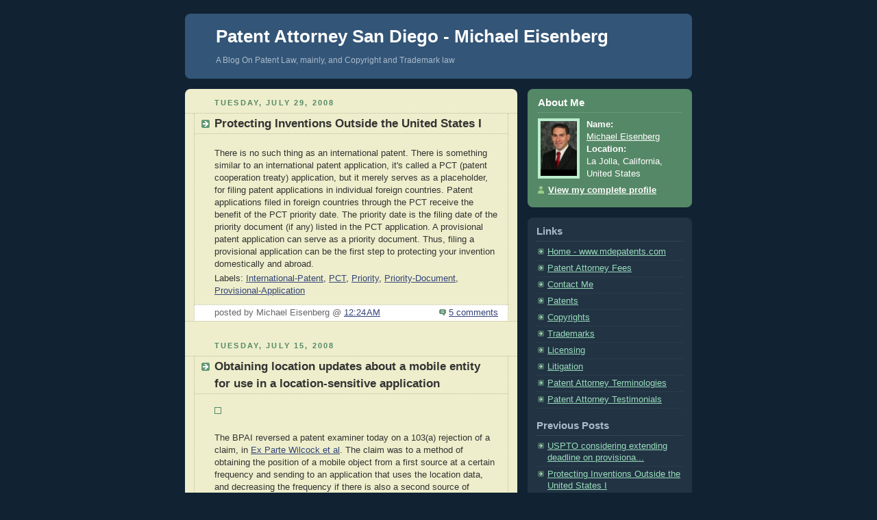

--- FILE ---
content_type: text/html; charset=UTF-8
request_url: http://blog.mdepatents.com/2008/07/
body_size: 15675
content:
<!DOCTYPE html PUBLIC "-//W3C//DTD XHTML 1.0 Strict//EN" "http://www.w3.org/TR/xhtml1/DTD/xhtml1-strict.dtd">



<html xmlns="http://www.w3.org/1999/xhtml" xml:lang="en" lang="en" dir="ltr">

<head>
  <title>Patent Attorney San Diego - Michael Eisenberg: July 2008</title>

  <script type="text/javascript">(function() { (function(){function b(g){this.t={};this.tick=function(h,m,f){var n=f!=void 0?f:(new Date).getTime();this.t[h]=[n,m];if(f==void 0)try{window.console.timeStamp("CSI/"+h)}catch(q){}};this.getStartTickTime=function(){return this.t.start[0]};this.tick("start",null,g)}var a;if(window.performance)var e=(a=window.performance.timing)&&a.responseStart;var p=e>0?new b(e):new b;window.jstiming={Timer:b,load:p};if(a){var c=a.navigationStart;c>0&&e>=c&&(window.jstiming.srt=e-c)}if(a){var d=window.jstiming.load;
c>0&&e>=c&&(d.tick("_wtsrt",void 0,c),d.tick("wtsrt_","_wtsrt",e),d.tick("tbsd_","wtsrt_"))}try{a=null,window.chrome&&window.chrome.csi&&(a=Math.floor(window.chrome.csi().pageT),d&&c>0&&(d.tick("_tbnd",void 0,window.chrome.csi().startE),d.tick("tbnd_","_tbnd",c))),a==null&&window.gtbExternal&&(a=window.gtbExternal.pageT()),a==null&&window.external&&(a=window.external.pageT,d&&c>0&&(d.tick("_tbnd",void 0,window.external.startE),d.tick("tbnd_","_tbnd",c))),a&&(window.jstiming.pt=a)}catch(g){}})();window.tickAboveFold=function(b){var a=0;if(b.offsetParent){do a+=b.offsetTop;while(b=b.offsetParent)}b=a;b<=750&&window.jstiming.load.tick("aft")};var k=!1;function l(){k||(k=!0,window.jstiming.load.tick("firstScrollTime"))}window.addEventListener?window.addEventListener("scroll",l,!1):window.attachEvent("onscroll",l);
 })();</script><script type="text/javascript">function a(){var b=window.location.href,c=b.split("?");switch(c.length){case 1:return b+"?m=1";case 2:return c[1].search("(^|&)m=")>=0?null:b+"&m=1";default:return null}}var d=navigator.userAgent;if(d.indexOf("Mobile")!=-1&&d.indexOf("WebKit")!=-1&&d.indexOf("iPad")==-1||d.indexOf("Opera Mini")!=-1||d.indexOf("IEMobile")!=-1){var e=a();e&&window.location.replace(e)};
</script><meta http-equiv="Content-Type" content="text/html; charset=UTF-8" />
<meta name="generator" content="Blogger" />
<link rel="icon" type="image/vnd.microsoft.icon" href="https://www.blogger.com/favicon.ico"/>
<link rel="alternate" type="application/atom+xml" title="Patent Attorney San Diego - Michael Eisenberg - Atom" href="http://blog.mdepatents.com/feeds/posts/default" />
<link rel="alternate" type="application/rss+xml" title="Patent Attorney San Diego - Michael Eisenberg - RSS" href="http://blog.mdepatents.com/feeds/posts/default?alt=rss" />
<link rel="service.post" type="application/atom+xml" title="Patent Attorney San Diego - Michael Eisenberg - Atom" href="https://www.blogger.com/feeds/6061272923397146730/posts/default" />
<link rel="stylesheet" type="text/css" href="https://www.blogger.com/static/v1/v-css/1601750677-blog_controls.css"/>
<link rel="stylesheet" type="text/css" href="https://www.blogger.com/dyn-css/authorization.css?targetBlogID=6061272923397146730&zx=a1123c34-9d7b-4da0-be31-e5c851710278"/>


  <style type="text/css">
/*
-----------------------------------------------
Blogger Template Style
Name:     Rounders 3
Designer: Douglas Bowman
URL:      www.stopdesign.com
Date:     27 Feb 2004
----------------------------------------------- */


body {
  background:#123;
  margin:0;
  padding:20px 10px;
  text-align:center;
  font:x-small/1.5em "Trebuchet MS",Verdana,Arial,Sans-serif;
  color:#ccc;
  font-size/* */:/**/small;
  font-size: /**/small;
  }


/* Page Structure
----------------------------------------------- */
/* The images which help create rounded corners depend on the 
   following widths and measurements. If you want to change 
   these measurements, the images will also need to change.
   */
@media all {
  #content {
    width:740px;
    margin:0 auto;
    text-align:left;
    }
  #main {
    width:485px;
    float:left;
    background:#eec url("http://www.blogblog.com/rounders3/corners_main_bot.gif") no-repeat left bottom;
    margin:15px 0 0;
    padding:0 0 10px;
    color:#333;
    font-size:97%;
    line-height:1.5em;
    }
  #main2 {
    float:left;
    width:100%;
    background:url("http://www.blogblog.com/rounders3/corners_main_top.gif") no-repeat left top;
    padding:10px 0 0;
    }
  #sidebar {
    width:240px;
    float:right;
    margin:15px 0 0;
    font-size:97%;
    line-height:1.5em;
    }
  }
@media handheld {
  #content {
    width:90%;
    }
  #main {
    width:100%;
    float:none;
    background:#eec;
    }
  #main2 {
    float:none;
    width:100%;
    background:none;
    }
  #sidebar {
    width:100%;
    float:none;
    }
  }


/* Links
----------------------------------------------- */
a:link {
  color:#9db;
  }
a:visited {
  color:#798;
  }
a:hover {
  color:#fff;
  }
a img {
  border-width:0;
  }
#main a:link {
  color:#347;
  }
#main a:visited {
  color:#666;
  }
#main a:hover {
  color:#68a
  }


/* Blog Header
----------------------------------------------- */
@media all {
  #header {
    background:#357 url("http://www.blogblog.com/rounders3/corners_cap_bot.gif") no-repeat left bottom;
    margin:0 0 0;
    padding:0 0 8px;
    color:#fff;
    }
  #header div {
    background:url("http://www.blogblog.com/rounders3/corners_cap_top.gif") no-repeat left top;
    padding:8px 15px 0;
    }
  }
@media handheld {
  #header {
    background:#357;
    }
  #header div {
    background:none;
    }
  }
#blog-title {
  margin:0;
  padding:10px 30px 5px;
  font-size:200%;
  line-height:1.2em;
  }
#blog-title a {
  text-decoration:none;
  color:#fff;
  }
#description {
  margin:0;
  padding:5px 30px 10px;
  font-size:94%;
  line-height:1.5em;
  color:#abc;
  }


/* Posts
----------------------------------------------- */
.date-header {
  margin:0 28px 0 43px;
  font-size:85%;
  line-height:2em;
  text-transform:uppercase;
  letter-spacing:.2em;
  color:#586;
  }
.post {
  margin:.3em 0 25px;
  padding:0 13px;
  border:1px dotted #bb9;
  border-width:1px 0;
  }
.post-title {
  margin:0;
  font-size:135%;
  line-height:1.5em;
  background:url("http://www.blogblog.com/rounders3/icon_arrow.gif") no-repeat 10px .5em;
  display:block;
  border:1px dotted #bb9;
  border-width:0 1px 1px;
  padding:2px 14px 2px 29px;
  color:#333;
  }
#main a.title-link, .post-title strong {
  text-decoration:none;
  display:block;
  }
#main a.title-link:hover {
  background-color:#fff;
  color:#000;
  }
.post-body {
  border:1px dotted #bb9;
  border-width:0 1px 1px;
  border-bottom-color:#eec;
  padding:10px 14px 1px 29px;
  }
html>body .post-body {
  border-bottom-width:0;
  }
.post p {
  margin:0 0 .75em;
  }
p.post-footer {
  background:#fff;
  margin:0;
  padding:2px 14px 2px 29px;
  border:1px dotted #bb9;
  border-bottom:1px solid #eee;
  font-size:100%;
  line-height:1.5em;
  color:#666;
  text-align:right;
  }
html>body p.post-footer {
  border-bottom-color:transparent;
  }
p.post-footer em {
  display:block;
  float:left;
  text-align:left;
  font-style:normal;
  }
a.comment-link {
  /* IE5.0/Win doesn't apply padding to inline elements,
     so we hide these two declarations from it */
  background/* */:/**/url("http://www.blogblog.com/rounders3/icon_comment.gif") no-repeat 0 45%;
  padding-left:14px;
  }
html>body a.comment-link {
  /* Respecified, for IE5/Mac's benefit */
  background:url("http://www.blogblog.com/rounders3/icon_comment.gif") no-repeat 0 45%;
  padding-left:14px;
  }
.post img {
  margin:0 0 5px 0;
  padding:4px;
  border:1px solid #586;
  }
blockquote {
  margin:.75em 0;
  border:1px dotted #596;
  border-width:1px 0;
  padding:5px 15px;
  }
.post blockquote p {
  margin:.5em 0;
  }


/* Comments
----------------------------------------------- */
#comments {
  margin:-25px 13px 0;
  border:1px dotted #6a7;
  border-width:0 1px 1px;
  padding:20px 0 15px 0;
  }
#comments h4 {
  margin:0 0 10px;
  padding:0 14px 2px 29px;
  border-bottom:1px dotted #6a7;
  font-size:120%;
  line-height:1.4em;
  color:#333;
  }
#comments-block {
  margin:0 15px 0 9px;
  }
.comment-data {
  background:url("http://www.blogblog.com/rounders3/icon_comment.gif") no-repeat 2px .3em;
  margin:.5em 0;
  padding:0 0 0 20px;
  color:#666;
  }
.comment-poster {
  font-weight:bold;
  }
.comment-body {
  margin:0 0 1.25em;
  padding:0 0 0 20px;
  }
.comment-body p {
  margin:0 0 .5em;
  }
.comment-timestamp {
  margin:0 0 .5em;
  padding:0 0 .75em 20px;
  color:#fff;
  }
.comment-timestamp a:link {
  color:#fff;
  }
.deleted-comment {
  font-style:italic;
  color:gray;
  }
.paging-control-container {
  float: right;
  margin: 0px 6px 0px 0px;
  font-size: 80%;
}
.unneeded-paging-control {
  visibility: hidden;
}


/* Profile
----------------------------------------------- */
@media all {
  #profile-container {
    background:#586 url("http://www.blogblog.com/rounders3/corners_prof_bot.gif") no-repeat left bottom;
    margin:0 0 15px;
    padding:0 0 10px;
    color:#fff;
    }
  #profile-container h2 {
    background:url("http://www.blogblog.com/rounders3/corners_prof_top.gif") no-repeat left top;
    padding:10px 15px .2em;
    margin:0;
    border-width:0;
    font-size:115%;
    line-height:1.5em;
    color:#fff;
    }
  }
@media handheld {
  #profile-container {
    background:#586;
    }
  #profile-container h2 {
    background:none;
    }
  }

.profile-datablock {
  margin:0 15px .5em;
  border-top:1px dotted #7a8;
  padding-top:8px;
  }
.profile-img {display:inline;}
.profile-img img {
  float:left;
  margin:0 10px 5px 0;
  border:4px solid #bec;
  }
.profile-data strong {
  display:block;
  }
#profile-container p {
  margin:0 15px .5em;
  }
#profile-container .profile-textblock {
  clear:left;
  }
#profile-container a {
  color:#fff;
  }
.profile-link a {
  background:url("http://www.blogblog.com/rounders3/icon_profile.gif") no-repeat 0 .1em;
  padding-left:15px;
  font-weight:bold;
  }
ul.profile-datablock {
  list-style-type:none;
  }


/* Sidebar Boxes
----------------------------------------------- */
@media all {
  .box {
    background:#234 url("http://www.blogblog.com/rounders3/corners_side_top.gif") no-repeat left top;
    margin:0 0 15px;
    padding:10px 0 0;
    color:#abc;
    }
  .box2 {
    background:url("http://www.blogblog.com/rounders3/corners_side_bot.gif") no-repeat left bottom;
    padding:0 13px 8px;
    }
  }
@media handheld {
  .box {
    background:#234;
    }
  .box2 {
    background:none;
    }
  }
.sidebar-title {
  margin:0;
  padding:0 0 .2em;
  border-bottom:1px dotted #456;
  font-size:115%;
  line-height:1.5em;
  color:#abc;
  }
.box ul {
  margin:.5em 0 1.25em;
  padding:0 0px;
  list-style:none;
  }
.box ul li {
  background:url("http://www.blogblog.com/rounders3/icon_arrow_sm.gif") no-repeat 2px .25em;
  margin:0;
  padding:0 0 3px 16px;
  margin-bottom:3px;
  border-bottom:1px dotted #345;
  line-height:1.4em;
  }
.box p {
  margin:0 0 .6em;
  }


/* Footer
----------------------------------------------- */



#footer {
  clear:both;
  margin:0;
  padding:15px 0 0;
  }
@media all {
  #footer div {
    background:#357 url("http://www.blogblog.com/rounders3/corners_cap_top.gif") no-repeat left top;
    padding:8px 0 0;
    color:#fff;
    }
  #footer div div {
    background:url("http://www.blogblog.com/rounders3/corners_cap_bot.gif") no-repeat left bottom;
    padding:0 15px 8px;
    }
  }
@media handheld {
  #footer div {
    background:#357;
    }
  #footer div div {
    background:none;
    }
  }
#footer hr {display:none;}
#footer p {margin:0;}
#footer a {color:#fff;} 


/* Feeds
----------------------------------------------- */
#blogfeeds {
  }
#postfeeds {
  padding:0 15px 0;
  }
  </style>


<meta name='google-adsense-platform-account' content='ca-host-pub-1556223355139109'/>
<meta name='google-adsense-platform-domain' content='blogspot.com'/>
</head>



<body>



<!-- Begin #content - Centers all content and provides edges for floated columns -->

<div id="content">



<!-- Blog Header -->

<div id="header"><div>

  <h1 id="blog-title">
    
	Patent Attorney San Diego - Michael Eisenberg
	
  </h1>
  <p id="description">A Blog On Patent Law, mainly, and Copyright and Trademark law</p>

</div></div>





<!-- Begin #main - Contains main-column blog content -->

<div id="main"><div id="main2"><div id="main3">



    
  <h2 class="date-header">Tuesday, July 29, 2008</h2>
  

  

     

  <!-- Begin .post -->

  <div class="post"><a name="571946249604882076"></a>

     

    
	 
    <h3 class="post-title">
	 Protecting Inventions Outside the United States I
    </h3>
	 
    

    <div class="post-body">

      <p>
      <div style="clear:both;"></div>There is no such thing as an international patent.  There is something similar to an international patent application, it's called a PCT (patent cooperation treaty) application, but it merely serves as a placeholder, for filing patent applications in individual foreign countries.  Patent applications filed in foreign countries through the PCT receive the benefit of the PCT priority date.  The priority date is the filing date of the priority document (if any) listed in the PCT application. A provisional patent application can serve as a priority document. Thus, filing a provisional application can be the first step to protecting your invention domestically and abroad.<div style="clear:both; padding-bottom:0.25em"></div><p class="blogger-labels">Labels: <a rel='tag' href="http://blog.mdepatents.com/search/label/International-Patent">International-Patent</a>, <a rel='tag' href="http://blog.mdepatents.com/search/label/PCT">PCT</a>, <a rel='tag' href="http://blog.mdepatents.com/search/label/Priority">Priority</a>, <a rel='tag' href="http://blog.mdepatents.com/search/label/Priority-Document">Priority-Document</a>, <a rel='tag' href="http://blog.mdepatents.com/search/label/Provisional-Application">Provisional-Application</a></p>
    </p>

    </div>

    <p class="post-footer">
      <em>posted by Michael Eisenberg @ <a href="http://blog.mdepatents.com/2008/07/protecting-inventions-outside-united.html" title="permanent link">12:24 AM</a></em> &nbsp;
      
         <a class="comment-link" href="https://www.blogger.com/comment/fullpage/post/6061272923397146730/571946249604882076"location.href=https://www.blogger.com/comment/fullpage/post/6061272923397146730/571946249604882076;><span style="text-transform:lowercase">5 Comments</span></a>
      
  <span class="item-control blog-admin pid-1003792108"><a style="border:none;" href="https://www.blogger.com/post-edit.g?blogID=6061272923397146730&postID=571946249604882076&from=pencil" title="Edit Post"><img class="icon-action" alt="" src="https://resources.blogblog.com/img/icon18_edit_allbkg.gif" height="18" width="18"></a></span>
    </p>

  

  </div>

  <!-- End .post -->

  


  <!-- Begin #comments -->
 

  <!-- End #comments -->



    
  <h2 class="date-header">Tuesday, July 15, 2008</h2>
  

  

     

  <!-- Begin .post -->

  <div class="post"><a name="4089748955892400902"></a>

     

    
	 
    <h3 class="post-title">
	 Obtaining location updates about a mobile entity for use in a location-sensitive application
    </h3>
	 
    

    <div class="post-body">

      <p>
      <div style="clear:both;"></div><a onblur="try {parent.deselectBloggerImageGracefully();} catch(e) {}" href="http://www.mdepatents.com/blog/uploaded_images/Ex-Parte-Wilcock-et-al-758185.JPG"><img style="float:left; margin:0 10px 10px 0;cursor:pointer; cursor:hand;" src="http://www.mdepatents.com/blog/uploaded_images/Ex-Parte-Wilcock-et-al-758182.JPG" border="0" alt="" /></a><br /><br />The BPAI reversed a patent examiner today on a 103(a) rejection of a claim, in <a href="http://des.uspto.gov/Foia/ReterivePdf?system=BPAI&flNm=fd20080318-07-15-2008-1">Ex Parte Wilcock et al</a>.  The claim was to a method of obtaining the position of a mobile object from a first source at a certain frequency and sending to an application that uses the location data, and decreasing the frequency if there is also a second source of location data.  Claim 1 is below:<br /><br />A method of obtaining location data about a mobile entity for provision to a location-sensitive application, the method comprising:<br />periodically obtaining location updates indicative of the current location of the mobile entity from a first source of location data; and<br />extending the interval between the location updates from said first source when location data indicative of the current location of the mobile entity is available from at least one other source of location data that operates independently of said first source and the location updates provided thereby.<br /><br />Here's the law (applying KSR) the Appeals Board used:<br /><br />“‘there must be some articulated reasoning with some rational underpinning to support the legal conclusion of obviousness’ . . . [H]owever, the analysis need not seek out precise teachings directed to the specific subject matter of the challenged claim, for a court can take account of the inferences and creative steps that a person of ordinary skill in the art would employ.” KSR Int’l Co. v. Teleflex Inc., 127 S. Ct. 1727, 1741 (2007) (quoting In re Kahn, 441 F.3d 977, 988 (Fed. Cir. 2006)).<br /><br />The examiner combined 3 references to obtain all the limitations in the claim.  The Board found that none of the references showed varying the frequency based on the presence of a second location data source. This type of argument, if true, is usually the strongest type of argument a patent applicant can make to get over a rejection.  Otherwise, the applicant is left to argue that it's impermissible to combine the teaching of the references, which is a tougher one to make if the references are about similar technology. In that case, the board likes to see, among other things, unexpected results when you combine the references, to overturn a rejection.<br /><br /><br />The Board said that the reference the examiner relied on, Mannings, at best, only provides a disclosure of varying the frequency of providing updates to a positioning system dependent upon changes in system conditions such as the speed of a vehicle, traffic conditions, highway maintenance, etc. (Mannings, col. 8, ll. 48-53 and col. 14, ll. 25-41).  None of the references showed changing the frequency based on the presence of another data source. <br /><br />What might have really won the day was Wilcock's Patent Attorney's argument that, if the teachings of Mannings were combined with Cisneros, the logical result would be that the frequency of location updates would be the same for both sources of location data, a factual situation which does not satisfy the requirements of appealed claims 1 and 14.<a href="http://www.mdepatents.com/blog/Wilcock.pdf">Wilcock.pdf</a><div style="clear:both; padding-bottom:0.25em"></div><p class="blogger-labels">Labels: <a rel='tag' href="http://blog.mdepatents.com/search/label/103">103</a>, <a rel='tag' href="http://blog.mdepatents.com/search/label/BPAI">BPAI</a>, <a rel='tag' href="http://blog.mdepatents.com/search/label/KSR">KSR</a>, <a rel='tag' href="http://blog.mdepatents.com/search/label/obviousness">obviousness</a>, <a rel='tag' href="http://blog.mdepatents.com/search/label/Office-actions">Office-actions</a>, <a rel='tag' href="http://blog.mdepatents.com/search/label/Patent-Attorney">Patent-Attorney</a>, <a rel='tag' href="http://blog.mdepatents.com/search/label/Rejection">Rejection</a></p>
    </p>

    </div>

    <p class="post-footer">
      <em>posted by Michael Eisenberg @ <a href="http://blog.mdepatents.com/2008/07/obtaining-location-updates-about-mobile.html" title="permanent link">1:50 PM</a></em> &nbsp;
      
         <a class="comment-link" href="https://www.blogger.com/comment/fullpage/post/6061272923397146730/4089748955892400902"location.href=https://www.blogger.com/comment/fullpage/post/6061272923397146730/4089748955892400902;><span style="text-transform:lowercase">5 Comments</span></a>
      
  <span class="item-control blog-admin pid-1003792108"><a style="border:none;" href="https://www.blogger.com/post-edit.g?blogID=6061272923397146730&postID=4089748955892400902&from=pencil" title="Edit Post"><img class="icon-action" alt="" src="https://resources.blogblog.com/img/icon18_edit_allbkg.gif" height="18" width="18"></a></span>
    </p>

  

  </div>

  <!-- End .post -->

  


  <!-- Begin #comments -->
 

  <!-- End #comments -->



    
  <h2 class="date-header">Monday, July 14, 2008</h2>
  

  

     

  <!-- Begin .post -->

  <div class="post"><a name="8971212712428065727"></a>

     

    
	 
    <h3 class="post-title">
	 Motion Sensor Activated Rock Light
    </h3>
	 
    

    <div class="post-body">

      <p>
      <div style="clear:both;"></div><a href="http://www.google.com/patents?id=aeiTAAAAEBAJ&zoom=4&dq=10/355,389&pg=PA1&ci=135,493,736,420&source=bookclip"><img src="http://www.google.com/patents?id=aeiTAAAAEBAJ&pg=PA1&img=1&zoom=4&hl=en&sig=ACfU3U2dIYTrvVx__mXvwPthZ87zp1H50w&ci=135,493,736,420&edge=1" border="0" alt="Text not available"/></a><br/><a href="http://www.google.com/patents?id=aeiTAAAAEBAJ&zoom=4&dq=10/355,389&pg=PA1&ci=135,493,736,420&source=bookclip">Motion sensitive illuminated article  Damian Krause</a><br />Is a Motion Sensor Activated Rock Light patentable?  See US application serial No. 10/355,389.  The Patent Appeals Board answered no, in Ex parte KRAUSE (decided July 14, 2008).  The claim applied for was as follows:<br /><br />1. An apparatus comprising:<br /><br />a translucent housing having the appearance of an article that is<br />an element of nature;<br />a base to which the housing is sealed and in which there is an<br />access panel;<br />a light source located within the housing powered by at least<br />one replaceable battery which acts as a power source and<br />a motion detector adapted to be coupled to the power source<br />and to the light source for switching power to the light source<br />when it detects motion.<br /><br />The prior art relied upon by the Examiner in rejecting this claim, 3 refefnces:<br /><br /><a href="http://www.google.com/patents?id=qBYKAAAAEBAJ&zoom=4&dq=6,461,219&pg=PA1&ci=103,721,824,598&source=bookclip"><img src="http://www.google.com/patents?id=qBYKAAAAEBAJ&pg=PA1&img=1&zoom=4&hl=en&sig=ACfU3U3mbId3R0IJkFgkobrSr0gUzeybNA&ci=103,721,824,598&edge=1" border="0" alt="Text not available"/></a><br/><a href="http://www.google.com/patents?id=qBYKAAAAEBAJ&zoom=4&dq=6,461,219&pg=PA1&ci=103,721,824,598&source=bookclip">Animated display  Chun Chung Fung</a><br /><br /><a href="http://www.google.com/patents?id=WAIKAAAAEBAJ&zoom=4&dq=6,409,359&pg=PA1&ci=135,679,762,488&source=bookclip"><img src="http://www.google.com/patents?id=WAIKAAAAEBAJ&pg=PA1&img=1&zoom=4&hl=en&sig=ACfU3U2O8aUIS8ymSjXPgWlqBFuJDpz6Aw&ci=135,679,762,488&edge=1" border="0" alt="Text not available"/></a><br/><a href="http://www.google.com/patents?id=WAIKAAAAEBAJ&zoom=4&dq=6,409,359&pg=PA1&ci=135,679,762,488&source=bookclip">Lighted rock and method therefor  Robert G. O'Connell</a><br /><br /><a href="http://www.google.com/patents?id=5SENAAAAEBAJ&zoom=4&dq=6,554,443&pg=PA1&ci=326,744,384,618&source=bookclip"><img src="http://www.google.com/patents?id=5SENAAAAEBAJ&pg=PA1&img=1&zoom=4&hl=en&sig=ACfU3U1Ceuux0vDTQk4hliVXwd-UIevlhw&ci=326,744,384,618&edge=1" border="0" alt="Text not available"/></a><br/><a href="http://www.google.com/patents?id=5SENAAAAEBAJ&zoom=4&dq=6,554,443&pg=PA1&ci=326,744,384,618&source=bookclip">Pumpkin lighting fixture  Sheng Ping Fan</a><br /><br /><a href="http://www.google.com/patents?id=lxMaAAAAEBAJ&zoom=4&dq=4,978,948&pg=PA1&ci=358,766,327,521&source=bookclip"><img src="http://www.google.com/patents?id=lxMaAAAAEBAJ&pg=PA1&img=1&zoom=4&hl=en&sig=ACfU3U3RT_YpO5xU1TqqyMNanwBN0wcGbQ&ci=358,766,327,521&edge=1" border="0" alt="Text not available"/></a><br/><a href="http://www.google.com/patents?id=lxMaAAAAEBAJ&zoom=4&dq=4,978,948&pg=PA1&ci=358,766,327,521&source=bookclip">Combined earthquake sensor and night light  Lynda S. Samen</a><br /><br />All the references together had all of the claimed elements.  Fung had the transparent covering, and the motion sensor. O'Connel had a lighted rock.  Fan had the access panel and Samen had the battery.  All the elements of the separate references were united without any change in their respective functions.  None of the benefits of the claimed device was recited in the claims. While the Specification may extol the virtues of Appellant’s invention, the Appeals Board evaluates the claim language alone to determine the propriety of the rejection.<div style="clear:both; padding-bottom:0.25em"></div><p class="blogger-labels">Labels: <a rel='tag' href="http://blog.mdepatents.com/search/label/103">103</a>, <a rel='tag' href="http://blog.mdepatents.com/search/label/BPAI">BPAI</a>, <a rel='tag' href="http://blog.mdepatents.com/search/label/combination-of-known-elements">combination-of-known-elements</a>, <a rel='tag' href="http://blog.mdepatents.com/search/label/obviousness">obviousness</a></p>
    </p>

    </div>

    <p class="post-footer">
      <em>posted by Michael Eisenberg @ <a href="http://blog.mdepatents.com/2008/07/motion-sensor-activated-rock-light.html" title="permanent link">5:08 PM</a></em> &nbsp;
      
         <a class="comment-link" href="https://www.blogger.com/comment/fullpage/post/6061272923397146730/8971212712428065727"location.href=https://www.blogger.com/comment/fullpage/post/6061272923397146730/8971212712428065727;><span style="text-transform:lowercase">7 Comments</span></a>
      
  <span class="item-control blog-admin pid-1003792108"><a style="border:none;" href="https://www.blogger.com/post-edit.g?blogID=6061272923397146730&postID=8971212712428065727&from=pencil" title="Edit Post"><img class="icon-action" alt="" src="https://resources.blogblog.com/img/icon18_edit_allbkg.gif" height="18" width="18"></a></span>
    </p>

  

  </div>

  <!-- End .post -->

  


  <!-- Begin #comments -->
 

  <!-- End #comments -->



    

  

     

  <!-- Begin .post -->

  <div class="post"><a name="3323073756462074438"></a>

     

    
	 
    <h3 class="post-title">
	 A Patent On A Stick, Literally
    </h3>
	 
    

    <div class="post-body">

      <p>
      <div style="clear:both;"></div><a onblur="try {parent.deselectBloggerImageGracefully();} catch(e) {}" href="http://www.mdepatents.com/blog/uploaded_images/StickPatent-733661.JPG"><img style="float:left; margin:0 10px 10px 0;cursor:pointer; cursor:hand;" src="http://www.mdepatents.com/blog/uploaded_images/StickPatent-733659.JPG" border="0" alt="" /></a><br />U.S. patent 6,360,693 always reminds me there is always some uncertainty in the law of what's patentable.  I have to hand it to the patent attorney that handled this patent application.  Claim 1 of this patent claims (in fancier words of course) a floating animal toy having a main shaft and a minor shaft coming off the main shaft at an angle. That's it! <br /><br />The actual text is:<br /><br />An animal toy, comprising: (a) a solid main section having a diameter and a longitudinal length and extending a predetermined distance along said longitudinal length; and (b) at least one protrusion attached at one end thereof said main section and extending a predetermined distance therefrom and wherein said at least one protrusion includes a second longitudinal axis that is not in parallel alignment with a first longitudinal axis of said solid main section; and wherein said animal toy is adapted to float on the water. <br /><br />While this patent claim could be invalidated in a court, having an issued patent nonetheless can be quite annoying to one's competitors in the animal toy business. As a matter of patent prosecution strategy, this is why I may sometimes draft at least one claim that I think might be too broad so as to encompass the prior art. I may be wrong, and the client may be entitled to broader protection that I thought.<div style="clear:both; padding-bottom:0.25em"></div><p class="blogger-labels">Labels: <a rel='tag' href="http://blog.mdepatents.com/search/label/patent-prosecution-strategy">patent-prosecution-strategy</a>, <a rel='tag' href="http://blog.mdepatents.com/search/label/Questionable-Patents">Questionable-Patents</a></p>
    </p>

    </div>

    <p class="post-footer">
      <em>posted by Michael Eisenberg @ <a href="http://blog.mdepatents.com/2008/07/patent-on-stick-literally.html" title="permanent link">1:46 AM</a></em> &nbsp;
      
         <a class="comment-link" href="https://www.blogger.com/comment/fullpage/post/6061272923397146730/3323073756462074438"location.href=https://www.blogger.com/comment/fullpage/post/6061272923397146730/3323073756462074438;><span style="text-transform:lowercase">4 Comments</span></a>
      
  <span class="item-control blog-admin pid-1003792108"><a style="border:none;" href="https://www.blogger.com/post-edit.g?blogID=6061272923397146730&postID=3323073756462074438&from=pencil" title="Edit Post"><img class="icon-action" alt="" src="https://resources.blogblog.com/img/icon18_edit_allbkg.gif" height="18" width="18"></a></span>
    </p>

  

  </div>

  <!-- End .post -->

  


  <!-- Begin #comments -->
 

  <!-- End #comments -->



    
  <h2 class="date-header">Friday, July 11, 2008</h2>
  

  

     

  <!-- Begin .post -->

  <div class="post"><a name="1211751702469291340"></a>

     

    
	 
    <h3 class="post-title">
	 Patents For Recipes
    </h3>
	 
    

    <div class="post-body">

      <p>
      <div style="clear:both;"></div>Many recipes are considered obvious by the patent office even though it may never have been concocted before and it's highly popular.  One way to getting a patent on a recipe for food or drink is to show unexpected results.  US Patents, 7396555, 4737367, and 6551646 are examples of recipe patents that got granted.  Patent applications, <a href="http://www.google.com/patents?id=8YWcAAAAEBAJ&dq=2006/0121173">2006/0121173</a> and 2005/0163908 are examples of recipes that got rejected.<div style="clear:both; padding-bottom:0.25em"></div><p class="blogger-labels">Labels: <a rel='tag' href="http://blog.mdepatents.com/search/label/drink-patents">drink-patents</a>, <a rel='tag' href="http://blog.mdepatents.com/search/label/food-patents">food-patents</a>, <a rel='tag' href="http://blog.mdepatents.com/search/label/Patents-For-Recipes">Patents-For-Recipes</a></p>
    </p>

    </div>

    <p class="post-footer">
      <em>posted by Michael Eisenberg @ <a href="http://blog.mdepatents.com/2008/07/patents-for-recipes.html" title="permanent link">12:16 AM</a></em> &nbsp;
      
         <a class="comment-link" href="https://www.blogger.com/comment/fullpage/post/6061272923397146730/1211751702469291340"location.href=https://www.blogger.com/comment/fullpage/post/6061272923397146730/1211751702469291340;><span style="text-transform:lowercase">24 Comments</span></a>
      
  <span class="item-control blog-admin pid-1003792108"><a style="border:none;" href="https://www.blogger.com/post-edit.g?blogID=6061272923397146730&postID=1211751702469291340&from=pencil" title="Edit Post"><img class="icon-action" alt="" src="https://resources.blogblog.com/img/icon18_edit_allbkg.gif" height="18" width="18"></a></span>
    </p>

  

  </div>

  <!-- End .post -->

  


  <!-- Begin #comments -->
 

  <!-- End #comments -->



    
  <h2 class="date-header">Wednesday, July 9, 2008</h2>
  

  

     

  <!-- Begin .post -->

  <div class="post"><a name="8899895215026816953"></a>

     

    
	 
    <h3 class="post-title">
	 A Recent Application of KSR And Obviousness
    </h3>
	 
    

    <div class="post-body">

      <p>
      <div style="clear:both;"></div><a href="http://des.uspto.gov/Foia/ReterivePdf?system=BPAI&flNm=fd20081150-07-09-2008-1">Ex Parte Wang et al<br /><br /></a><div style="clear:both; padding-bottom:0.25em"></div><p class="blogger-labels">Labels: <a rel='tag' href="http://blog.mdepatents.com/search/label/103">103</a>, <a rel='tag' href="http://blog.mdepatents.com/search/label/KSR">KSR</a>, <a rel='tag' href="http://blog.mdepatents.com/search/label/obviousness">obviousness</a>, <a rel='tag' href="http://blog.mdepatents.com/search/label/Unexpected-Results">Unexpected-Results</a></p>
    </p>

    </div>

    <p class="post-footer">
      <em>posted by Michael Eisenberg @ <a href="http://blog.mdepatents.com/2008/07/recent-application-of-ksr.html" title="permanent link">5:59 PM</a></em> &nbsp;
      
         <a class="comment-link" href="https://www.blogger.com/comment/fullpage/post/6061272923397146730/8899895215026816953"location.href=https://www.blogger.com/comment/fullpage/post/6061272923397146730/8899895215026816953;><span style="text-transform:lowercase">3 Comments</span></a>
      
  <span class="item-control blog-admin pid-1003792108"><a style="border:none;" href="https://www.blogger.com/post-edit.g?blogID=6061272923397146730&postID=8899895215026816953&from=pencil" title="Edit Post"><img class="icon-action" alt="" src="https://resources.blogblog.com/img/icon18_edit_allbkg.gif" height="18" width="18"></a></span>
    </p>

  

  </div>

  <!-- End .post -->

  


  <!-- Begin #comments -->
 

  <!-- End #comments -->



    
  <h2 class="date-header">Tuesday, July 8, 2008</h2>
  

  

     

  <!-- Begin .post -->

  <div class="post"><a name="1421073629907473462"></a>

     

    
	 
    <h3 class="post-title">
	 Claim Rejections Based On Large References
    </h3>
	 
    

    <div class="post-body">

      <p>
      <div style="clear:both;"></div>Can an Examiner reject a claim by selecting from a patent reference a large number of widely separated and logically unrelated passages, in cookie-cutter fashion, in order  to cover the various concepts recited by the claims?   The PTO Rules of Practice require the examiner to cite only what he considers the best references. Multiplying references, any one of which is as good as, but no better than, the others, adds to the burden and cost of prosecution and should therefore be avoided. <br /><br />The Appeals Board held that similar observations apply to citing parts of an individual reference. "The Examiner is not called upon to cite all parts of a reference that may be available but only the best. Multiplying citations to parts or a reference, any one of which is as good as, but no better than, the others, adds to the burden and cost of prosecution." So the answer is no.<br /><br />See: <a href="http://des.uspto.gov/Foia/ReterivePdf?system=BPAI&flNm=fd20081881-07-08-2008-1">Ex Parte Dewing et al Appeal No. 2008-0026 (BPAI July 9, 2008)</a><div style="clear:both; padding-bottom:0.25em"></div><p class="blogger-labels">Labels: <a rel='tag' href="http://blog.mdepatents.com/search/label/BPAI">BPAI</a>, <a rel='tag' href="http://blog.mdepatents.com/search/label/Examiner-Reversed">Examiner-Reversed</a>, <a rel='tag' href="http://blog.mdepatents.com/search/label/Large-Reference">Large-Reference</a>, <a rel='tag' href="http://blog.mdepatents.com/search/label/Patent-Office-Action">Patent-Office-Action</a>, <a rel='tag' href="http://blog.mdepatents.com/search/label/Rejection">Rejection</a></p>
    </p>

    </div>

    <p class="post-footer">
      <em>posted by Michael Eisenberg @ <a href="http://blog.mdepatents.com/2008/07/patent-application.html" title="permanent link">11:50 PM</a></em> &nbsp;
      
         <a class="comment-link" href="https://www.blogger.com/comment/fullpage/post/6061272923397146730/1421073629907473462"location.href=https://www.blogger.com/comment/fullpage/post/6061272923397146730/1421073629907473462;><span style="text-transform:lowercase">7 Comments</span></a>
      
  <span class="item-control blog-admin pid-1003792108"><a style="border:none;" href="https://www.blogger.com/post-edit.g?blogID=6061272923397146730&postID=1421073629907473462&from=pencil" title="Edit Post"><img class="icon-action" alt="" src="https://resources.blogblog.com/img/icon18_edit_allbkg.gif" height="18" width="18"></a></span>
    </p>

  

  </div>

  <!-- End .post -->

  


  <!-- Begin #comments -->
 

  <!-- End #comments -->



    
  <h2 class="date-header">Monday, July 7, 2008</h2>
  

  

     

  <!-- Begin .post -->

  <div class="post"><a name="3799721637972481067"></a>

     

    
	 
    <h3 class="post-title">
	 List of Patent Attorneys
    </h3>
	 
    

    <div class="post-body">

      <p>
      <div style="clear:both;"></div>The US Patent and Trademark Office <a href="http://www.uspto.gov/web/offices/com/iip/information.htm#LocalAssistance">advises</a> inventors to seek help from a registered patent attorney. The US Patent Office has a publicly <a href="https://oedci.uspto.gov/OEDCI/">searchable database</a> of licensed patent attorneys.  Only attorneys on this list have a license to assist you in filing your patent application in the US Patent Office.<div style="clear:both; padding-bottom:0.25em"></div><p class="blogger-labels">Labels: <a rel='tag' href="http://blog.mdepatents.com/search/label/Patent-Attorney">Patent-Attorney</a>, <a rel='tag' href="http://blog.mdepatents.com/search/label/Patent-Attorney-List">Patent-Attorney-List</a>, <a rel='tag' href="http://blog.mdepatents.com/search/label/Patent-Attorneys">Patent-Attorneys</a>, <a rel='tag' href="http://blog.mdepatents.com/search/label/Patent-Lawyer">Patent-Lawyer</a>, <a rel='tag' href="http://blog.mdepatents.com/search/label/Patent-Lawyers">Patent-Lawyers</a></p>
    </p>

    </div>

    <p class="post-footer">
      <em>posted by Michael Eisenberg @ <a href="http://blog.mdepatents.com/2008/07/list-of-patent-attorneys.html" title="permanent link">2:59 PM</a></em> &nbsp;
      
         <a class="comment-link" href="https://www.blogger.com/comment/fullpage/post/6061272923397146730/3799721637972481067"location.href=https://www.blogger.com/comment/fullpage/post/6061272923397146730/3799721637972481067;><span style="text-transform:lowercase">27 Comments</span></a>
      
  <span class="item-control blog-admin pid-1003792108"><a style="border:none;" href="https://www.blogger.com/post-edit.g?blogID=6061272923397146730&postID=3799721637972481067&from=pencil" title="Edit Post"><img class="icon-action" alt="" src="https://resources.blogblog.com/img/icon18_edit_allbkg.gif" height="18" width="18"></a></span>
    </p>

  

  </div>

  <!-- End .post -->

  


  <!-- Begin #comments -->
 

  <!-- End #comments -->



    

  

     

  <!-- Begin .post -->

  <div class="post"><a name="2845029218761427741"></a>

     

    
	 
    <h3 class="post-title">
	 First Action Interview Program
    </h3>
	 
    

    <div class="post-body">

      <p>
      <div style="clear:both;"></div>The US patent and trademark office is starting a pilot program (called first action interview pilot program) to allow patent applicants to have an interview with the examiner after the first initial search is done on the patent application but before the examiner issues a first office action.  This could improve the quality of first office actions.  The criteria for participating are applications filed before September 2005 and in class 709 or applications filed before November 2006 in class 707.  Info here: <a href="http://www.uspto.gov/web/offices/pac/dapp/opla/preognotice/fai_pilot.pdf"></a><div style="clear:both; padding-bottom:0.25em"></div><p class="blogger-labels">Labels: <a rel='tag' href="http://blog.mdepatents.com/search/label/examiner-interview">examiner-interview</a>, <a rel='tag' href="http://blog.mdepatents.com/search/label/Office-actions">Office-actions</a>, <a rel='tag' href="http://blog.mdepatents.com/search/label/USPTO-Pilot-program">USPTO-Pilot-program</a></p>
    </p>

    </div>

    <p class="post-footer">
      <em>posted by Michael Eisenberg @ <a href="http://blog.mdepatents.com/2008/07/first-action-interview-program.html" title="permanent link">2:57 PM</a></em> &nbsp;
      
         <a class="comment-link" href="https://www.blogger.com/comment/fullpage/post/6061272923397146730/2845029218761427741"location.href=https://www.blogger.com/comment/fullpage/post/6061272923397146730/2845029218761427741;><span style="text-transform:lowercase">3 Comments</span></a>
      
  <span class="item-control blog-admin pid-1003792108"><a style="border:none;" href="https://www.blogger.com/post-edit.g?blogID=6061272923397146730&postID=2845029218761427741&from=pencil" title="Edit Post"><img class="icon-action" alt="" src="https://resources.blogblog.com/img/icon18_edit_allbkg.gif" height="18" width="18"></a></span>
    </p>

  

  </div>

  <!-- End .post -->

  


  <!-- Begin #comments -->
 

  <!-- End #comments -->



    

  

     

  <!-- Begin .post -->

  <div class="post"><a name="1560426622593018700"></a>

     

    
	 
    <h3 class="post-title">
	 Publishing Patent Applications
    </h3>
	 
    

    <div class="post-body">

      <p>
      <div style="clear:both;"></div>Publishing your patent application – You’ve come up with an invention and you want to protect it right away, so you file a patent application.  What if someone you showed your invention immediately starts copying it?  One way to start accumulating rights is to request immediate and early publication.  Publishing it allows you to get provisional rights meaning if the patent issues with the claim substantially the same as the one published, you are entitled to a reasonable royalty from the time the infringer had actual notice of the application under 35 USC 154(d). One caveat, if you’re interested in seeking foreign patents, make sure you file them within one year of your application.  If you’re an inventor with an application on file and this situation applies to you, ask your patent attorney to request early publication. Patent law on provisional rights can be found here: <a href="http://www.uspto.gov/web/offices/pac/mpep/documents/appxl_35_U_S_C_154.htm"></a><div style="clear:both; padding-bottom:0.25em"></div><p class="blogger-labels">Labels: <a rel='tag' href="http://blog.mdepatents.com/search/label/35%20USC%20154%28d%29">35 USC 154(d)</a>, <a rel='tag' href="http://blog.mdepatents.com/search/label/Early-Publication">Early-Publication</a>, <a rel='tag' href="http://blog.mdepatents.com/search/label/patents">patents</a>, <a rel='tag' href="http://blog.mdepatents.com/search/label/Provisional-Rights">Provisional-Rights</a></p>
    </p>

    </div>

    <p class="post-footer">
      <em>posted by Michael Eisenberg @ <a href="http://blog.mdepatents.com/2008/07/publishing-patent-applications.html" title="permanent link">2:54 PM</a></em> &nbsp;
      
         <a class="comment-link" href="https://www.blogger.com/comment/fullpage/post/6061272923397146730/1560426622593018700"location.href=https://www.blogger.com/comment/fullpage/post/6061272923397146730/1560426622593018700;><span style="text-transform:lowercase">21 Comments</span></a>
      
  <span class="item-control blog-admin pid-1003792108"><a style="border:none;" href="https://www.blogger.com/post-edit.g?blogID=6061272923397146730&postID=1560426622593018700&from=pencil" title="Edit Post"><img class="icon-action" alt="" src="https://resources.blogblog.com/img/icon18_edit_allbkg.gif" height="18" width="18"></a></span>
    </p>

  

  </div>

  <!-- End .post -->

  


  <!-- Begin #comments -->
 

  <!-- End #comments -->



    

  

     

  <!-- Begin .post -->

  <div class="post"><a name="3033443413639098965"></a>

     

    
	 
    <h3 class="post-title">
	 Errors In Issued Patent Claims
    </h3>
	 
    

    <div class="post-body">

      <p>
      <div style="clear:both;"></div><a onblur="try {parent.deselectBloggerImageGracefully();} catch(e) {}" href="http://www.mdepatents.com/blog/uploaded_images/Figure-724090.JPG"><img style="margin: 0pt 10px 10px 0pt; float: left; cursor: pointer;" src="http://www.mdepatents.com/blog/uploaded_images/Figure-724030.JPG" alt="" border="0" /></a><br /><meta equiv="Content-Type" content="text/html; charset=utf-8"><meta name="ProgId" content="Word.Document"><meta name="Generator" content="Microsoft Word 12"><meta name="Originator" content="Microsoft Word 12"><link rel="File-List" href="file:///C:%5CDOCUME%7E1%5CMike%5CLOCALS%7E1%5CTemp%5Cmsohtmlclip1%5C01%5Cclip_filelist.xml"><link rel="Edit-Time-Data" href="file:///C:%5CDOCUME%7E1%5CMike%5CLOCALS%7E1%5CTemp%5Cmsohtmlclip1%5C01%5Cclip_editdata.mso"><!--[if !mso]> <style> v\:* {behavior:url(#default#VML);} o\:* {behavior:url(#default#VML);} w\:* {behavior:url(#default#VML);} .shape {behavior:url(#default#VML);} </style> <![endif]--><link rel="themeData" href="file:///C:%5CDOCUME%7E1%5CMike%5CLOCALS%7E1%5CTemp%5Cmsohtmlclip1%5C01%5Cclip_themedata.thmx"><link rel="colorSchemeMapping" href="file:///C:%5CDOCUME%7E1%5CMike%5CLOCALS%7E1%5CTemp%5Cmsohtmlclip1%5C01%5Cclip_colorschememapping.xml"><!--[if gte mso 9]><xml>  <w:worddocument>   <w:view>Normal</w:View>   <w:zoom>0</w:Zoom>   <w:trackmoves/>   <w:trackformatting/>   <w:punctuationkerning/>   <w:validateagainstschemas/>   <w:saveifxmlinvalid>false</w:SaveIfXMLInvalid>   <w:ignoremixedcontent>false</w:IgnoreMixedContent>   <w:alwaysshowplaceholdertext>false</w:AlwaysShowPlaceholderText>   <w:donotpromoteqf/>   <w:lidthemeother>EN-US</w:LidThemeOther>   <w:lidthemeasian>X-NONE</w:LidThemeAsian>   <w:lidthemecomplexscript>X-NONE</w:LidThemeComplexScript>   <w:compatibility>    <w:breakwrappedtables/>    <w:snaptogridincell/>    <w:wraptextwithpunct/>    <w:useasianbreakrules/>    <w:dontgrowautofit/>    <w:splitpgbreakandparamark/>    <w:dontvertaligncellwithsp/>    <w:dontbreakconstrainedforcedtables/>    <w:dontvertalignintxbx/>    <w:word11kerningpairs/>    <w:cachedcolbalance/>   </w:Compatibility>   <w:browserlevel>MicrosoftInternetExplorer4</w:BrowserLevel>   <m:mathpr>    <m:mathfont val="Cambria Math">    <m:brkbin val="before">    <m:brkbinsub val="&#45;-">    <m:smallfrac val="off">    <m:dispdef/>    <m:lmargin val="0">    <m:rmargin val="0">    <m:defjc val="centerGroup">    <m:wrapindent val="1440">    <m:intlim val="subSup">    <m:narylim val="undOvr">   </m:mathPr></w:WordDocument> </xml><![endif]--><!--[if gte mso 9]><xml>  <w:latentstyles deflockedstate="false" defunhidewhenused="true" defsemihidden="true" defqformat="false" defpriority="99" latentstylecount="267">   <w:lsdexception locked="false" priority="0" semihidden="false" unhidewhenused="false" qformat="true" name="Normal">   <w:lsdexception locked="false" priority="9" semihidden="false" unhidewhenused="false" qformat="true" name="heading 1">   <w:lsdexception locked="false" priority="9" qformat="true" name="heading 2">   <w:lsdexception locked="false" priority="9" qformat="true" name="heading 3">   <w:lsdexception locked="false" priority="9" qformat="true" name="heading 4">   <w:lsdexception locked="false" priority="9" qformat="true" name="heading 5">   <w:lsdexception locked="false" priority="9" qformat="true" name="heading 6">   <w:lsdexception locked="false" priority="9" qformat="true" name="heading 7">   <w:lsdexception locked="false" priority="9" qformat="true" name="heading 8">   <w:lsdexception locked="false" priority="9" qformat="true" name="heading 9">   <w:lsdexception locked="false" priority="39" name="toc 1">   <w:lsdexception locked="false" priority="39" name="toc 2">   <w:lsdexception locked="false" priority="39" name="toc 3">   <w:lsdexception locked="false" priority="39" name="toc 4">   <w:lsdexception locked="false" priority="39" name="toc 5">   <w:lsdexception locked="false" priority="39" name="toc 6">   <w:lsdexception locked="false" priority="39" name="toc 7">   <w:lsdexception locked="false" priority="39" name="toc 8">   <w:lsdexception locked="false" priority="39" name="toc 9">   <w:lsdexception locked="false" priority="35" qformat="true" name="caption">   <w:lsdexception locked="false" priority="10" semihidden="false" unhidewhenused="false" qformat="true" name="Title">   <w:lsdexception locked="false" priority="1" name="Default Paragraph Font">   <w:lsdexception locked="false" priority="11" semihidden="false" unhidewhenused="false" qformat="true" name="Subtitle">   <w:lsdexception locked="false" priority="22" semihidden="false" unhidewhenused="false" qformat="true" name="Strong">   <w:lsdexception locked="false" priority="20" semihidden="false" unhidewhenused="false" qformat="true" name="Emphasis">   <w:lsdexception locked="false" priority="59" semihidden="false" unhidewhenused="false" name="Table Grid">   <w:lsdexception locked="false" unhidewhenused="false" name="Placeholder Text">   <w:lsdexception locked="false" priority="1" semihidden="false" unhidewhenused="false" qformat="true" name="No Spacing">   <w:lsdexception locked="false" priority="60" semihidden="false" unhidewhenused="false" name="Light Shading">   <w:lsdexception locked="false" priority="61" semihidden="false" unhidewhenused="false" name="Light List">   <w:lsdexception locked="false" priority="62" semihidden="false" unhidewhenused="false" name="Light Grid">   <w:lsdexception locked="false" priority="63" semihidden="false" unhidewhenused="false" name="Medium Shading 1">   <w:lsdexception locked="false" priority="64" semihidden="false" unhidewhenused="false" name="Medium Shading 2">   <w:lsdexception locked="false" priority="65" semihidden="false" unhidewhenused="false" name="Medium List 1">   <w:lsdexception locked="false" priority="66" semihidden="false" unhidewhenused="false" name="Medium List 2">   <w:lsdexception locked="false" priority="67" semihidden="false" unhidewhenused="false" name="Medium Grid 1">   <w:lsdexception locked="false" priority="68" semihidden="false" unhidewhenused="false" name="Medium Grid 2">   <w:lsdexception locked="false" priority="69" semihidden="false" unhidewhenused="false" name="Medium Grid 3">   <w:lsdexception locked="false" priority="70" semihidden="false" unhidewhenused="false" name="Dark List">   <w:lsdexception locked="false" priority="71" semihidden="false" unhidewhenused="false" name="Colorful Shading">   <w:lsdexception locked="false" priority="72" semihidden="false" unhidewhenused="false" name="Colorful List">   <w:lsdexception locked="false" priority="73" semihidden="false" unhidewhenused="false" name="Colorful Grid">   <w:lsdexception locked="false" priority="60" semihidden="false" unhidewhenused="false" name="Light Shading Accent 1">   <w:lsdexception locked="false" priority="61" semihidden="false" unhidewhenused="false" name="Light List Accent 1">   <w:lsdexception locked="false" priority="62" semihidden="false" unhidewhenused="false" name="Light Grid Accent 1">   <w:lsdexception locked="false" priority="63" semihidden="false" unhidewhenused="false" name="Medium Shading 1 Accent 1">   <w:lsdexception locked="false" priority="64" semihidden="false" unhidewhenused="false" name="Medium Shading 2 Accent 1">   <w:lsdexception locked="false" priority="65" semihidden="false" unhidewhenused="false" name="Medium List 1 Accent 1">   <w:lsdexception locked="false" unhidewhenused="false" name="Revision">   <w:lsdexception locked="false" priority="34" semihidden="false" unhidewhenused="false" qformat="true" name="List Paragraph">   <w:lsdexception locked="false" priority="29" semihidden="false" unhidewhenused="false" qformat="true" name="Quote">   <w:lsdexception locked="false" priority="30" semihidden="false" unhidewhenused="false" qformat="true" name="Intense Quote">   <w:lsdexception locked="false" priority="66" semihidden="false" unhidewhenused="false" name="Medium List 2 Accent 1">   <w:lsdexception locked="false" priority="67" semihidden="false" unhidewhenused="false" name="Medium Grid 1 Accent 1">   <w:lsdexception locked="false" priority="68" semihidden="false" unhidewhenused="false" name="Medium Grid 2 Accent 1">   <w:lsdexception locked="false" priority="69" semihidden="false" unhidewhenused="false" name="Medium Grid 3 Accent 1">   <w:lsdexception locked="false" priority="70" semihidden="false" unhidewhenused="false" name="Dark List Accent 1">   <w:lsdexception locked="false" priority="71" semihidden="false" unhidewhenused="false" name="Colorful Shading Accent 1">   <w:lsdexception locked="false" priority="72" semihidden="false" unhidewhenused="false" name="Colorful List Accent 1">   <w:lsdexception locked="false" priority="73" semihidden="false" unhidewhenused="false" name="Colorful Grid Accent 1">   <w:lsdexception locked="false" priority="60" semihidden="false" unhidewhenused="false" name="Light Shading Accent 2">   <w:lsdexception locked="false" priority="61" semihidden="false" unhidewhenused="false" name="Light List Accent 2">   <w:lsdexception locked="false" priority="62" semihidden="false" unhidewhenused="false" name="Light Grid Accent 2">   <w:lsdexception locked="false" priority="63" semihidden="false" unhidewhenused="false" name="Medium Shading 1 Accent 2">   <w:lsdexception locked="false" priority="64" semihidden="false" unhidewhenused="false" name="Medium Shading 2 Accent 2">   <w:lsdexception locked="false" priority="65" semihidden="false" unhidewhenused="false" name="Medium List 1 Accent 2">   <w:lsdexception locked="false" priority="66" semihidden="false" unhidewhenused="false" name="Medium List 2 Accent 2">   <w:lsdexception locked="false" priority="67" semihidden="false" unhidewhenused="false" name="Medium Grid 1 Accent 2">   <w:lsdexception locked="false" priority="68" semihidden="false" unhidewhenused="false" name="Medium Grid 2 Accent 2">   <w:lsdexception locked="false" priority="69" semihidden="false" unhidewhenused="false" name="Medium Grid 3 Accent 2">   <w:lsdexception locked="false" priority="70" semihidden="false" unhidewhenused="false" name="Dark List Accent 2">   <w:lsdexception locked="false" priority="71" semihidden="false" unhidewhenused="false" name="Colorful Shading Accent 2">   <w:lsdexception locked="false" priority="72" semihidden="false" unhidewhenused="false" name="Colorful List Accent 2">   <w:lsdexception locked="false" priority="73" semihidden="false" unhidewhenused="false" name="Colorful Grid Accent 2">   <w:lsdexception locked="false" priority="60" semihidden="false" unhidewhenused="false" name="Light Shading Accent 3">   <w:lsdexception locked="false" priority="61" semihidden="false" unhidewhenused="false" name="Light List Accent 3">   <w:lsdexception locked="false" priority="62" semihidden="false" unhidewhenused="false" name="Light Grid Accent 3">   <w:lsdexception locked="false" priority="63" semihidden="false" unhidewhenused="false" name="Medium Shading 1 Accent 3">   <w:lsdexception locked="false" priority="64" semihidden="false" unhidewhenused="false" name="Medium Shading 2 Accent 3">   <w:lsdexception locked="false" priority="65" semihidden="false" unhidewhenused="false" name="Medium List 1 Accent 3">   <w:lsdexception locked="false" priority="66" semihidden="false" unhidewhenused="false" name="Medium List 2 Accent 3">   <w:lsdexception locked="false" priority="67" semihidden="false" unhidewhenused="false" name="Medium Grid 1 Accent 3">   <w:lsdexception locked="false" priority="68" semihidden="false" unhidewhenused="false" name="Medium Grid 2 Accent 3">   <w:lsdexception locked="false" priority="69" semihidden="false" unhidewhenused="false" name="Medium Grid 3 Accent 3">   <w:lsdexception locked="false" priority="70" semihidden="false" unhidewhenused="false" name="Dark List Accent 3">   <w:lsdexception locked="false" priority="71" semihidden="false" unhidewhenused="false" name="Colorful Shading Accent 3">   <w:lsdexception locked="false" priority="72" semihidden="false" unhidewhenused="false" name="Colorful List Accent 3">   <w:lsdexception locked="false" priority="73" semihidden="false" unhidewhenused="false" name="Colorful Grid Accent 3">   <w:lsdexception locked="false" priority="60" semihidden="false" unhidewhenused="false" name="Light Shading Accent 4">   <w:lsdexception locked="false" priority="61" semihidden="false" unhidewhenused="false" name="Light List Accent 4">   <w:lsdexception locked="false" priority="62" semihidden="false" unhidewhenused="false" name="Light Grid Accent 4">   <w:lsdexception locked="false" priority="63" semihidden="false" unhidewhenused="false" name="Medium Shading 1 Accent 4">   <w:lsdexception locked="false" priority="64" semihidden="false" unhidewhenused="false" name="Medium Shading 2 Accent 4">   <w:lsdexception locked="false" priority="65" semihidden="false" unhidewhenused="false" name="Medium List 1 Accent 4">   <w:lsdexception locked="false" priority="66" semihidden="false" unhidewhenused="false" name="Medium List 2 Accent 4">   <w:lsdexception locked="false" priority="67" semihidden="false" unhidewhenused="false" name="Medium Grid 1 Accent 4">   <w:lsdexception locked="false" priority="68" semihidden="false" unhidewhenused="false" name="Medium Grid 2 Accent 4">   <w:lsdexception locked="false" priority="69" semihidden="false" unhidewhenused="false" name="Medium Grid 3 Accent 4">   <w:lsdexception locked="false" priority="70" semihidden="false" unhidewhenused="false" name="Dark List Accent 4">   <w:lsdexception locked="false" priority="71" semihidden="false" unhidewhenused="false" name="Colorful Shading Accent 4">   <w:lsdexception locked="false" priority="72" semihidden="false" unhidewhenused="false" name="Colorful List Accent 4">   <w:lsdexception locked="false" priority="73" semihidden="false" unhidewhenused="false" name="Colorful Grid Accent 4">   <w:lsdexception locked="false" priority="60" semihidden="false" unhidewhenused="false" name="Light Shading Accent 5">   <w:lsdexception locked="false" priority="61" semihidden="false" unhidewhenused="false" name="Light List Accent 5">   <w:lsdexception locked="false" priority="62" semihidden="false" unhidewhenused="false" name="Light Grid Accent 5">   <w:lsdexception locked="false" priority="63" semihidden="false" unhidewhenused="false" name="Medium Shading 1 Accent 5">   <w:lsdexception locked="false" priority="64" semihidden="false" unhidewhenused="false" name="Medium Shading 2 Accent 5">   <w:lsdexception locked="false" priority="65" semihidden="false" unhidewhenused="false" name="Medium List 1 Accent 5">   <w:lsdexception locked="false" priority="66" semihidden="false" unhidewhenused="false" name="Medium List 2 Accent 5">   <w:lsdexception locked="false" priority="67" semihidden="false" unhidewhenused="false" name="Medium Grid 1 Accent 5">   <w:lsdexception locked="false" priority="68" semihidden="false" unhidewhenused="false" name="Medium Grid 2 Accent 5">   <w:lsdexception locked="false" priority="69" semihidden="false" unhidewhenused="false" name="Medium Grid 3 Accent 5">   <w:lsdexception locked="false" priority="70" semihidden="false" unhidewhenused="false" name="Dark List Accent 5">   <w:lsdexception locked="false" priority="71" semihidden="false" unhidewhenused="false" name="Colorful Shading Accent 5">   <w:lsdexception locked="false" priority="72" semihidden="false" unhidewhenused="false" name="Colorful List Accent 5">   <w:lsdexception locked="false" priority="73" semihidden="false" unhidewhenused="false" name="Colorful Grid Accent 5">   <w:lsdexception locked="false" priority="60" semihidden="false" unhidewhenused="false" name="Light Shading Accent 6">   <w:lsdexception locked="false" priority="61" semihidden="false" unhidewhenused="false" name="Light List Accent 6">   <w:lsdexception locked="false" priority="62" semihidden="false" unhidewhenused="false" name="Light Grid Accent 6">   <w:lsdexception locked="false" priority="63" semihidden="false" unhidewhenused="false" name="Medium Shading 1 Accent 6">   <w:lsdexception locked="false" priority="64" semihidden="false" unhidewhenused="false" name="Medium Shading 2 Accent 6">   <w:lsdexception locked="false" priority="65" semihidden="false" unhidewhenused="false" name="Medium List 1 Accent 6">   <w:lsdexception locked="false" priority="66" semihidden="false" unhidewhenused="false" name="Medium List 2 Accent 6">   <w:lsdexception locked="false" priority="67" semihidden="false" unhidewhenused="false" name="Medium Grid 1 Accent 6">   <w:lsdexception locked="false" priority="68" semihidden="false" unhidewhenused="false" name="Medium Grid 2 Accent 6">   <w:lsdexception locked="false" priority="69" semihidden="false" unhidewhenused="false" name="Medium Grid 3 Accent 6">   <w:lsdexception locked="false" priority="70" semihidden="false" unhidewhenused="false" name="Dark List Accent 6">   <w:lsdexception locked="false" priority="71" semihidden="false" unhidewhenused="false" name="Colorful Shading Accent 6">   <w:lsdexception locked="false" priority="72" semihidden="false" unhidewhenused="false" name="Colorful List Accent 6">   <w:lsdexception locked="false" priority="73" semihidden="false" unhidewhenused="false" name="Colorful Grid Accent 6">   <w:lsdexception locked="false" priority="19" semihidden="false" unhidewhenused="false" qformat="true" name="Subtle Emphasis">   <w:lsdexception locked="false" priority="21" semihidden="false" unhidewhenused="false" qformat="true" name="Intense Emphasis">   <w:lsdexception locked="false" priority="31" semihidden="false" unhidewhenused="false" qformat="true" name="Subtle Reference">   <w:lsdexception locked="false" priority="32" semihidden="false" unhidewhenused="false" qformat="true" name="Intense Reference">   <w:lsdexception locked="false" priority="33" semihidden="false" unhidewhenused="false" qformat="true" name="Book Title">   <w:lsdexception locked="false" priority="37" name="Bibliography">   <w:lsdexception locked="false" priority="39" qformat="true" name="TOC Heading">  </w:LatentStyles> </xml><![endif]--><style> <!--  /* Font Definitions */  @font-face 	{font-family:"Cambria Math"; 	panose-1:2 4 5 3 5 4 6 3 2 4; 	mso-font-charset:1; 	mso-generic-font-family:roman; 	mso-font-format:other; 	mso-font-pitch:variable; 	mso-font-signature:0 0 0 0 0 0;} @font-face 	{font-family:Calibri; 	panose-1:2 15 5 2 2 2 4 3 2 4; 	mso-font-charset:0; 	mso-generic-font-family:swiss; 	mso-font-pitch:variable; 	mso-font-signature:-1610611985 1073750139 0 0 159 0;}  /* Style Definitions */  p.MsoNormal, li.MsoNormal, div.MsoNormal 	{mso-style-unhide:no; 	mso-style-qformat:yes; 	mso-style-parent:""; 	margin:0in; 	margin-bottom:.0001pt; 	mso-pagination:widow-orphan; 	font-size:10.0pt; 	font-family:"Arial","sans-serif"; 	mso-fareast-font-family:Calibri; 	mso-fareast-theme-font:minor-latin;} p.Default, li.Default, div.Default 	{mso-style-name:Default; 	mso-style-unhide:no; 	margin:0in; 	margin-bottom:.0001pt; 	mso-pagination:widow-orphan; 	text-autospace:none; 	font-size:12.0pt; 	font-family:"Arial","sans-serif"; 	mso-fareast-font-family:Calibri; 	mso-fareast-theme-font:minor-latin; 	color:black;} .MsoChpDefault 	{mso-style-type:export-only; 	mso-default-props:yes; 	font-size:10.0pt; 	mso-ansi-font-size:10.0pt; 	mso-bidi-font-size:10.0pt;} @page Section1 	{size:8.5in 11.0in; 	margin:1.0in 1.0in 1.0in 1.0in; 	mso-header-margin:.5in; 	mso-footer-margin:.5in; 	mso-paper-source:0;} div.Section1 	{page:Section1;} --> </style><!--[if gte mso 10]> <style>  /* Style Definitions */  table.MsoNormalTable 	{mso-style-name:"Table Normal"; 	mso-tstyle-rowband-size:0; 	mso-tstyle-colband-size:0; 	mso-style-noshow:yes; 	mso-style-priority:99; 	mso-style-qformat:yes; 	mso-style-parent:""; 	mso-padding-alt:0in 5.4pt 0in 5.4pt; 	mso-para-margin:0in; 	mso-para-margin-bottom:.0001pt; 	mso-pagination:widow-orphan; 	font-size:11.0pt; 	font-family:"Calibri","sans-serif"; 	mso-ascii-font-family:Calibri; 	mso-ascii-theme-font:minor-latin; 	mso-fareast-font-family:"Times New Roman"; 	mso-fareast-theme-font:minor-fareast; 	mso-hansi-font-family:Calibri; 	mso-hansi-theme-font:minor-latin; 	mso-bidi-font-family:"Times New Roman"; 	mso-bidi-theme-font:minor-bidi;} </style> <![endif]-->  <p class="Default" style="text-align: justify;"><span style="color: rgb(0, 0, 0);font-size:10;" >US court of Appeals for the Federal circuit decides Fargo v. IRIS. This case deals with what happens when a patent claim being litigated has an obvious error in it.  Fargo’s patent was for a printer ribbon supply rolls with identifying indicia and sensors to detect the indicia during operation of a printer.  Fargo’s patent attorney argued that the clause: “the second supports other than the being oriented at known positions relative to the home position and at least one second support carrying a removable unmagnetized magnetic material identifier indicia” in claim 8 of US patent 5,755,519 could be understood and corrected by the Court.  <o:p></o:p></span></p>  <p class="Default" style="text-align: justify;"><br /><span style="color: rgb(0, 0, 0);font-size:10;" ><!--[if gte vml 1]><v:shapetype id="_x0000_t75" coordsize="21600,21600" spt="75" preferrelative="t" path="m@4@5l@4@11@9@11@9@5xe" filled="f" stroked="f">  <v:stroke joinstyle="miter">  <v:formulas>   <v:f eqn="if lineDrawn pixelLineWidth 0">   <v:f eqn="sum @0 1 0">   <v:f eqn="sum 0 0 @1">   <v:f eqn="prod @2 1 2">   <v:f eqn="prod @3 21600 pixelWidth">   <v:f eqn="prod @3 21600 pixelHeight">   <v:f eqn="sum @0 0 1">   <v:f eqn="prod @6 1 2">   <v:f eqn="prod @7 21600 pixelWidth">   <v:f eqn="sum @8 21600 0">   <v:f eqn="prod @7 21600 pixelHeight">   <v:f eqn="sum @10 21600 0">  </v:formulas>  <v:path extrusionok="f" gradientshapeok="t" connecttype="rect">  <o:lock ext="edit" aspectratio="t"> </v:shapetype><v:shape id="Picture_x0020_1" spid="_x0000_i1025" type="#_x0000_t75" alt="" style="'width:314.25pt;height:189.75pt'">  <v:imagedata src="file:///C:\DOCUME~1\Mike\LOCALS~1\Temp\msohtmlclip1\01\clip_image001.png" href="cid:image001.png@01C8DC9B.3FD7D490"> </v:shape><![endif]--><!--[if !vml]--></span></p><p class="Default" style="text-align: justify;"><span style="color: rgb(0, 0, 0);font-size:10;" ><br /><!--[endif]--><o:p></o:p></span></p>  <p class="Default" style="text-align: justify;"><span style="color: rgb(0, 0, 0);font-size:10;" ><o:p> </o:p></span></p>  <p class="Default" style="text-align: justify;"><span style="color: rgb(0, 0, 0);font-size:10;" >The law regarding errors in claims is that a district court may only correct an error in a patent by interpretation of the patent “if (1) the correction is not subject to reasonable debate based on consideration of the claim language and the specification and (2) the prosecution history does not suggest a different interpretation of the claims.” Since, this clause was ambiguous, the Appeals court denied Fargo’s appeal and found the claim to be invalid.  Also, all the claims that depended from claim 8 were found to be invalid because of the error in claim 8.  <o:p></o:p></span></p>  <p class="MsoNormal"><o:p> </o:p></p>  <p class="MsoNormal"><o:p> </o:p></p>  <div style="clear:both; padding-bottom:0.25em"></div><p class="blogger-labels">Labels: <a rel='tag' href="http://blog.mdepatents.com/search/label/Errors-in-claims">Errors-in-claims</a></p>
    </p>

    </div>

    <p class="post-footer">
      <em>posted by Michael Eisenberg @ <a href="http://blog.mdepatents.com/2008/07/erros-in-issues-patent-claims.html" title="permanent link">2:49 PM</a></em> &nbsp;
      
         <a class="comment-link" href="https://www.blogger.com/comment/fullpage/post/6061272923397146730/3033443413639098965"location.href=https://www.blogger.com/comment/fullpage/post/6061272923397146730/3033443413639098965;><span style="text-transform:lowercase">2 Comments</span></a>
      
  <span class="item-control blog-admin pid-1003792108"><a style="border:none;" href="https://www.blogger.com/post-edit.g?blogID=6061272923397146730&postID=3033443413639098965&from=pencil" title="Edit Post"><img class="icon-action" alt="" src="https://resources.blogblog.com/img/icon18_edit_allbkg.gif" height="18" width="18"></a></span>
    </p>

  

  </div>

  <!-- End .post -->

  


  <!-- Begin #comments -->
 

  <!-- End #comments -->





</div></div></div>

<!-- End #main -->









<!-- Begin #sidebar -->

<div id="sidebar">

  

  <!-- Begin #profile-container -->

   <div id="profile-container"><h2 class="sidebar-title">About Me</h2>
<dl class="profile-datablock"><dt class="profile-img"><a href="https://www.blogger.com/profile/14711345559830683102"><img src="//blogger.googleusercontent.com/img/b/R29vZ2xl/AVvXsEhq0f_YN6Mwvco1AQJYFvWvv_WHS6BefM-7icUbK1JDLeQuMjrsAONDKTgg4RuF3SLyETe7Ci6CtNqtr71BwzaKPUi7C8Xo4muF2VyMH_logxFY0HN0Kb1hjJSIai7RbgA/s1600-r/img_3765-a.jpg" width="53" height="80" alt="My Photo"></a></dt>
<dd class="profile-data"><strong>Name:</strong> <a rel="author" href="https://www.blogger.com/profile/14711345559830683102"> Michael Eisenberg </a></dd>
<dd class="profile-data"><strong>Location:</strong>  La Jolla, California, United States </dd></dl>

<p class="profile-link"><a rel="author" href="https://www.blogger.com/profile/14711345559830683102">View my complete profile</a></p></div>

  <!-- End #profile -->



  

  <!-- Begin .box -->

  <div class="box"><div class="box2"><div class="box3">
    
        
  <h2 class="sidebar-title">Links</h2>
    <ul>
    	<li><a href="http://www.mdepatents.com/">Home - www.mdepatents.com</a></li>
    	<li><a href="http://www.mdepatents.com/fees.html">Patent Attorney Fees</a></li>
    	<li><a href="http://www.mdepatents.com/contact.html">Contact Me</a></li>
    	<li><a href="http://www.mdepatents.com/patents.html">Patents</a></li>
    	<li><a href="http://www.mdepatents.com/copyrights.html">Copyrights</a></li>
    	<li><a href="http://www.mdepatents.com/trademarks.html">Trademarks</a></li>
    	<li><a href="http://www.mdepatents.com/licensing.html">Licensing</a></li>
    	<li><a href="http://www.mdepatents.com/litigation.html">Litigation</a></li>
    	<li><a href="http://www.mdepatents.com/patent-attorney-definitions.asp">Patent Attorney Terminologies</a></li>
    	<li><a href="http://www.mdepatents.com/patent-attorney-testimonials.asp">Patent Attorney Testimonials</a></li>

  </ul>
  

    <h2 class="sidebar-title">Previous Posts</h2>
  
  <ul id="recently">
    
        <li><a href="http://blog.mdepatents.com/2010/04/uspto-considering-extending-deadline-on.html">USPTO considering extending deadline on provisiona...</a></li>
     
        <li><a href="http://blog.mdepatents.com/2008/07/protecting-inventions-outside-united.html">Protecting Inventions Outside the United States I</a></li>
     
        <li><a href="http://blog.mdepatents.com/2008/07/obtaining-location-updates-about-mobile.html">Obtaining location updates about a mobile entity f...</a></li>
     
        <li><a href="http://blog.mdepatents.com/2008/07/motion-sensor-activated-rock-light.html">Motion Sensor Activated Rock Light</a></li>
     
        <li><a href="http://blog.mdepatents.com/2008/07/patent-on-stick-literally.html">A Patent On A Stick, Literally</a></li>
     
        <li><a href="http://blog.mdepatents.com/2008/07/patents-for-recipes.html">Patents For Recipes</a></li>
     
        <li><a href="http://blog.mdepatents.com/2008/07/recent-application-of-ksr.html">A Recent Application of KSR And Obviousness</a></li>
     
        <li><a href="http://blog.mdepatents.com/2008/07/patent-application.html">Claim Rejections Based On Large References</a></li>
     
        <li><a href="http://blog.mdepatents.com/2008/07/list-of-patent-attorneys.html">List of Patent Attorneys</a></li>
     
        <li><a href="http://blog.mdepatents.com/2008/07/first-action-interview-program.html">First Action Interview Program</a></li>
     
  </ul>
  
  
  <h2 class="sidebar-title">Archives</h2>
  
  <ul class="archive-list">
   	  
    	<li><a href="http://blog.mdepatents.com/2008/07/">July 2008</a></li>
	  
    	<li><a href="http://blog.mdepatents.com/2010/04/">April 2010</a></li>
	  
      <li><a href="http://blog.mdepatents.com/">Current Posts</a></li>
  </ul>
  
  
  
  <p id="powered-by"><a href="http://www.blogger.com"><img src="http://buttons.blogger.com/bloggerbutton1.gif" alt="Powered by Blogger" /></a></p>
  <p id="blogfeeds">Subscribe to<br />Comments [<a target="_blank" href="http://blog.mdepatents.com/feeds/posts/default" type="application/atom+xml">Atom</a>]</p>

    

    <!--

    <p>This is a paragraph of text that could go in the sidebar.</p>

    -->

  

  </div></div></div>

  <!-- End .box -->





</div>

<!-- End #sidebar -->









<!-- Begin #footer -->

<div id="footer"><div><div><hr />



  <p><!-- This is an optional footer. If you want text here, place it inside these tags, and remove this comment. -->&nbsp;</p>



</div></div></div>

<!-- End #footer -->









</div>

<!-- End #content -->



</body>

</html>